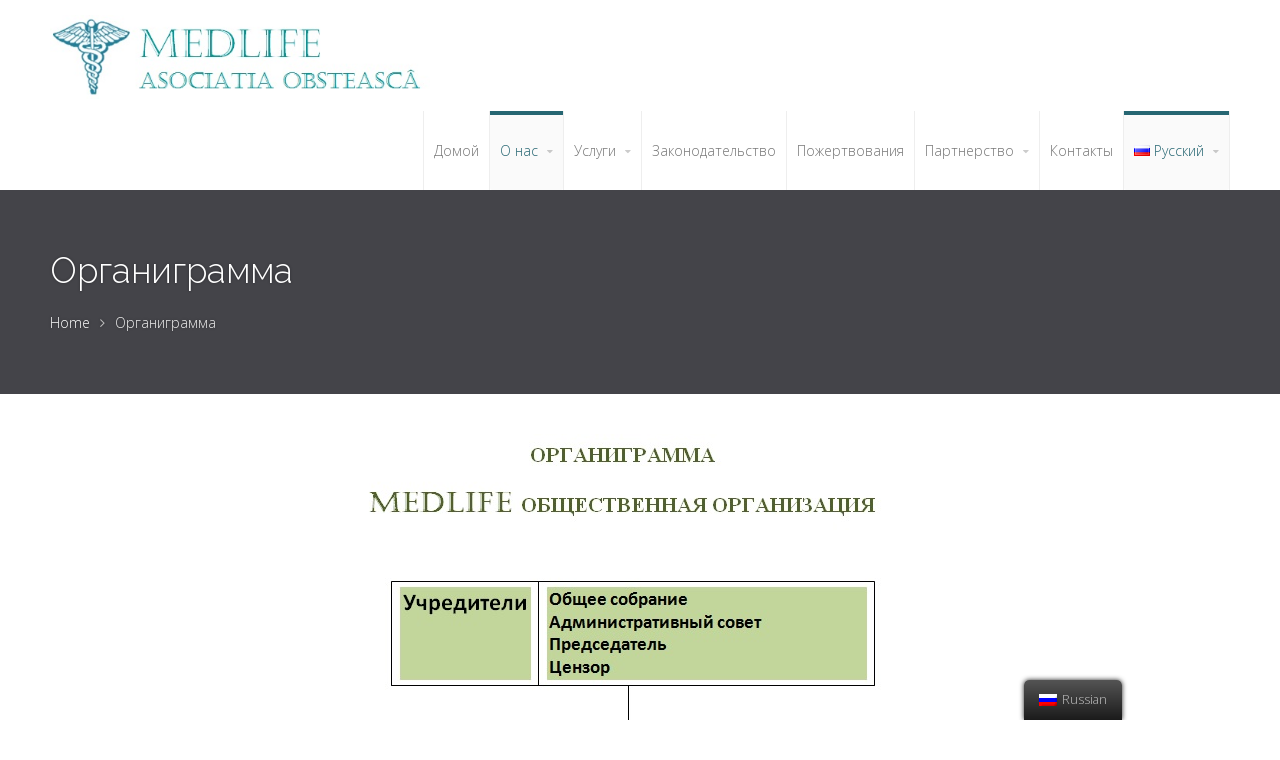

--- FILE ---
content_type: text/html; charset=UTF-8
request_url: https://medlifeao.md/ru/%D0%BE%D1%80%D0%B3%D0%B0%D0%BD%D0%B8%D0%B3%D1%80%D0%B0%D0%BC%D0%BC%D0%B0/
body_size: 6366
content:
<!DOCTYPE html>
<html lang="ru-RU">
<head>
    <title>Органиграмма &#8211; Medlife</title>
<meta name='robots' content='max-image-preview:large' />
<link rel="alternate" href="https://medlifeao.md/ro/organizarea/" hreflang="ro" />
<link rel="alternate" href="https://medlifeao.md/ru/%d0%be%d1%80%d0%b3%d0%b0%d0%bd%d0%b8%d0%b3%d1%80%d0%b0%d0%bc%d0%bc%d0%b0/" hreflang="ru" />
<link rel='dns-prefetch' href='//s.w.org' />
<link rel="alternate" type="application/rss+xml" title="Medlife &raquo; Лента" href="https://medlifeao.md/ru/feed/" />
<link rel="alternate" type="application/rss+xml" title="Medlife &raquo; Лента комментариев" href="https://medlifeao.md/ru/comments/feed/" />
		<script type="text/javascript">
			window._wpemojiSettings = {"baseUrl":"https:\/\/s.w.org\/images\/core\/emoji\/13.0.1\/72x72\/","ext":".png","svgUrl":"https:\/\/s.w.org\/images\/core\/emoji\/13.0.1\/svg\/","svgExt":".svg","source":{"concatemoji":"https:\/\/medlifeao.md\/wp-includes\/js\/wp-emoji-release.min.js?ver=5.7.14"}};
			!function(e,a,t){var n,r,o,i=a.createElement("canvas"),p=i.getContext&&i.getContext("2d");function s(e,t){var a=String.fromCharCode;p.clearRect(0,0,i.width,i.height),p.fillText(a.apply(this,e),0,0);e=i.toDataURL();return p.clearRect(0,0,i.width,i.height),p.fillText(a.apply(this,t),0,0),e===i.toDataURL()}function c(e){var t=a.createElement("script");t.src=e,t.defer=t.type="text/javascript",a.getElementsByTagName("head")[0].appendChild(t)}for(o=Array("flag","emoji"),t.supports={everything:!0,everythingExceptFlag:!0},r=0;r<o.length;r++)t.supports[o[r]]=function(e){if(!p||!p.fillText)return!1;switch(p.textBaseline="top",p.font="600 32px Arial",e){case"flag":return s([127987,65039,8205,9895,65039],[127987,65039,8203,9895,65039])?!1:!s([55356,56826,55356,56819],[55356,56826,8203,55356,56819])&&!s([55356,57332,56128,56423,56128,56418,56128,56421,56128,56430,56128,56423,56128,56447],[55356,57332,8203,56128,56423,8203,56128,56418,8203,56128,56421,8203,56128,56430,8203,56128,56423,8203,56128,56447]);case"emoji":return!s([55357,56424,8205,55356,57212],[55357,56424,8203,55356,57212])}return!1}(o[r]),t.supports.everything=t.supports.everything&&t.supports[o[r]],"flag"!==o[r]&&(t.supports.everythingExceptFlag=t.supports.everythingExceptFlag&&t.supports[o[r]]);t.supports.everythingExceptFlag=t.supports.everythingExceptFlag&&!t.supports.flag,t.DOMReady=!1,t.readyCallback=function(){t.DOMReady=!0},t.supports.everything||(n=function(){t.readyCallback()},a.addEventListener?(a.addEventListener("DOMContentLoaded",n,!1),e.addEventListener("load",n,!1)):(e.attachEvent("onload",n),a.attachEvent("onreadystatechange",function(){"complete"===a.readyState&&t.readyCallback()})),(n=t.source||{}).concatemoji?c(n.concatemoji):n.wpemoji&&n.twemoji&&(c(n.twemoji),c(n.wpemoji)))}(window,document,window._wpemojiSettings);
		</script>
		<style type="text/css">
img.wp-smiley,
img.emoji {
	display: inline !important;
	border: none !important;
	box-shadow: none !important;
	height: 1em !important;
	width: 1em !important;
	margin: 0 .07em !important;
	vertical-align: -0.1em !important;
	background: none !important;
	padding: 0 !important;
}
</style>
	<link rel='stylesheet' id='wp-block-library-css'  href='https://medlifeao.md/wp-includes/css/dist/block-library/style.min.css?ver=5.7.14' type='text/css' media='all' />
<link rel='stylesheet' id='contact-form-7-css'  href='https://medlifeao.md/wp-content/plugins/contact-form-7/includes/css/styles.css?ver=5.0.4' type='text/css' media='all' />
<link rel='stylesheet' id='fontawesome-css'  href='https://medlifeao.md/wp-content/plugins/cpo-companion/assets/css/fontawesome.css?ver=5.7.14' type='text/css' media='all' />
<link rel='stylesheet' id='cpo-companion-style-css'  href='https://medlifeao.md/wp-content/plugins/cpo-companion/assets/css/style.css?ver=5.7.14' type='text/css' media='all' />
<link rel='stylesheet' id='modula_stylesheet-css'  href='https://medlifeao.md/wp-content/plugins/modula-best-grid-gallery/scripts/modula.css?ver=1.3.1' type='text/css' media='all' />
<link rel='stylesheet' id='effects_stylesheet-css'  href='https://medlifeao.md/wp-content/plugins/modula-best-grid-gallery/scripts/effects.css?ver=1.3.1' type='text/css' media='all' />
<link rel='stylesheet' id='trp-floater-language-switcher-style-css'  href='https://medlifeao.md/wp-content/plugins/translatepress-multilingual/assets/css/trp-floater-language-switcher.css?ver=2.0.1' type='text/css' media='all' />
<link rel='stylesheet' id='trp-language-switcher-style-css'  href='https://medlifeao.md/wp-content/plugins/translatepress-multilingual/assets/css/trp-language-switcher.css?ver=2.0.1' type='text/css' media='all' />
<link rel='stylesheet' id='weglot-css-css'  href='https://medlifeao.md/wp-content/plugins/weglot/dist/css/front-css.css?ver=3.3.5' type='text/css' media='' />
<link rel='stylesheet' id='cpotheme-base-css'  href='https://medlifeao.md/wp-content/themes/transcend/core/css/base.css?ver=5.7.14' type='text/css' media='all' />
<link rel='stylesheet' id='cpotheme-main-css'  href='https://medlifeao.md/wp-content/themes/transcend/style.css?ver=5.7.14' type='text/css' media='all' />
<link rel='stylesheet' id='cpotheme-fontawesome-css'  href='https://medlifeao.md/wp-content/themes/transcend/core/css/icon-fontawesome.css?ver=5.7.14' type='text/css' media='all' />
<link rel='stylesheet' id='elementor-icons-css'  href='https://medlifeao.md/wp-content/plugins/elementor/assets/lib/eicons/css/elementor-icons.min.css?ver=3.8.0' type='text/css' media='all' />
<link rel='stylesheet' id='font-awesome-css'  href='https://medlifeao.md/wp-content/plugins/elementor/assets/lib/font-awesome/css/font-awesome.min.css?ver=4.7.0' type='text/css' media='all' />
<link rel='stylesheet' id='elementor-animations-css'  href='https://medlifeao.md/wp-content/plugins/elementor/assets/lib/animations/animations.min.css?ver=2.2.1' type='text/css' media='all' />
<link rel='stylesheet' id='elementor-frontend-css'  href='https://medlifeao.md/wp-content/plugins/elementor/assets/css/frontend.min.css?ver=2.2.1' type='text/css' media='all' />
<link rel='stylesheet' id='elementor-global-css'  href='https://medlifeao.md/wp-content/uploads/elementor/css/global.css?ver=1536299192' type='text/css' media='all' />
<link rel='stylesheet' id='google-fonts-1-css'  href='https://fonts.googleapis.com/css?family=Roboto%3A100%2C100italic%2C200%2C200italic%2C300%2C300italic%2C400%2C400italic%2C500%2C500italic%2C600%2C600italic%2C700%2C700italic%2C800%2C800italic%2C900%2C900italic%7CRoboto+Slab%3A100%2C100italic%2C200%2C200italic%2C300%2C300italic%2C400%2C400italic%2C500%2C500italic%2C600%2C600italic%2C700%2C700italic%2C800%2C800italic%2C900%2C900italic&#038;subset=cyrillic&#038;ver=5.7.14' type='text/css' media='all' />
<script type='text/javascript' src='https://medlifeao.md/wp-includes/js/jquery/jquery.min.js?ver=3.5.1' id='jquery-core-js'></script>
<script type='text/javascript' src='https://medlifeao.md/wp-includes/js/jquery/jquery-migrate.min.js?ver=3.3.2' id='jquery-migrate-js'></script>
<script type='text/javascript' src='https://medlifeao.md/wp-content/plugins/modula-best-grid-gallery/scripts/jquery.modula.js?ver=5.7.14' id='modula-js'></script>
<script type='text/javascript' src='https://medlifeao.md/wp-content/plugins/weglot/dist/front-js.js?ver=3.3.5' id='wp-weglot-js-js'></script>
<script type='text/javascript' src='https://medlifeao.md/wp-content/themes/transcend/core/scripts/html5-min.js?ver=5.7.14' id='cpotheme_html5-js'></script>
<link rel="https://api.w.org/" href="https://medlifeao.md/ru/wp-json/" /><link rel="alternate" type="application/json" href="https://medlifeao.md/ru/wp-json/wp/v2/pages/2437" /><link rel="EditURI" type="application/rsd+xml" title="RSD" href="https://medlifeao.md/xmlrpc.php?rsd" />
<link rel="wlwmanifest" type="application/wlwmanifest+xml" href="https://medlifeao.md/wp-includes/wlwmanifest.xml" /> 
<meta name="generator" content="WordPress 5.7.14" />
<link rel="canonical" href="https://medlifeao.md/ru/%d0%be%d1%80%d0%b3%d0%b0%d0%bd%d0%b8%d0%b3%d1%80%d0%b0%d0%bc%d0%bc%d0%b0/" />
<link rel='shortlink' href='https://medlifeao.md/ru/?p=2437' />
<link rel="alternate" type="application/json+oembed" href="https://medlifeao.md/ru/wp-json/oembed/1.0/embed?url=https%3A%2F%2Fmedlifeao.md%2Fru%2F%25d0%25be%25d1%2580%25d0%25b3%25d0%25b0%25d0%25bd%25d0%25b8%25d0%25b3%25d1%2580%25d0%25b0%25d0%25bc%25d0%25bc%25d0%25b0%2F" />
<link rel="alternate" type="text/xml+oembed" href="https://medlifeao.md/ru/wp-json/oembed/1.0/embed?url=https%3A%2F%2Fmedlifeao.md%2Fru%2F%25d0%25be%25d1%2580%25d0%25b3%25d0%25b0%25d0%25bd%25d0%25b8%25d0%25b3%25d1%2580%25d0%25b0%25d0%25bc%25d0%25bc%25d0%25b0%2F&#038;format=xml" />
<link rel="alternate" hreflang="ro-RO" href="https://medlifeao.md/ru/%d0%be%d1%80%d0%b3%d0%b0%d0%bd%d0%b8%d0%b3%d1%80%d0%b0%d0%bc%d0%bc%d0%b0/"/>
<link rel="alternate" hreflang="ro" href="https://medlifeao.md/ru/%d0%be%d1%80%d0%b3%d0%b0%d0%bd%d0%b8%d0%b3%d1%80%d0%b0%d0%bc%d0%bc%d0%b0/"/>
<link rel="alternate" hreflang="ru-RU" href="https://medlifeao.md/ru/%D0%BE%D1%80%D0%B3%D0%B0%D0%BD%D0%B8%D0%B3%D1%80%D0%B0%D0%BC%D0%BC%D0%B0/"/>
<link rel="alternate" hreflang="ru" href="https://medlifeao.md/ru/%D0%BE%D1%80%D0%B3%D0%B0%D0%BD%D0%B8%D0%B3%D1%80%D0%B0%D0%BC%D0%BC%D0%B0/"/>
<meta name="viewport" content="width=device-width, initial-scale=1.0, maximum-scale=1.0, user-scalable=0"/>
<link rel="pingback" href="https://medlifeao.md/xmlrpc.php"/>
<meta charset="UTF-8"/>
</head>

<body class="page-template-default page page-id-2437 translatepress-ru_RU  sidebar-none elementor-default elementor-page elementor-page-2437">
	<div class="outer" id="top">
				<div class="wrapper">
			<div id="topbar" class="topbar">
				<div class="container">
										<div class="clear"></div>
				</div>
			</div>
			<header id="header" class="header">
				<div class="container">
					<div id="logo" class="logo"><a class="site-logo" href="https://medlifeao.md/ru"><img src="https://medlifeao.md/wp-content/uploads/2018/10/last-logo.jpg" alt="Medlife" style="width:380px;"/></a><span class="title site-title hidden"><a href="https://medlifeao.md/ru">Medlife</a></span></div><div id="menu-mobile-open" class="menu-mobile-open menu-mobile-toggle"></div><ul id="menu-main" class="menu-main"><li id="menu-item-2424" class="menu-item menu-item-type-post_type menu-item-object-page menu-item-home"><a href="https://medlifeao.md/ru/%d0%b4%d0%be%d0%bc%d0%be%d0%b9/"><span class="menu-link"><span class="menu-title">Домой</span></span></a></li>
<li id="menu-item-2445" class="menu-item menu-item-type-post_type menu-item-object-page current-menu-ancestor current-menu-parent current_page_parent current_page_ancestor menu-item-has-children has_children has-children"><a href="https://medlifeao.md/ru/%d0%be-%d0%bd%d0%b0%d1%81/"><span class="menu-link"><span class="menu-title">О нас</span></span></a>
<ul class="sub-menu">
	<li id="menu-item-2444" class="menu-item menu-item-type-post_type menu-item-object-page"><a href="https://medlifeao.md/ru/%d0%b8%d1%81%d1%82%d0%be%d1%80%d0%b8%d1%8f/"><span class="menu-link"><span class="menu-title">История</span></span></a></li>
	<li id="menu-item-2443" class="menu-item menu-item-type-post_type menu-item-object-page current-menu-item page_item page-item-2437 current_page_item"><a href="https://medlifeao.md/ru/%d0%be%d1%80%d0%b3%d0%b0%d0%bd%d0%b8%d0%b3%d1%80%d0%b0%d0%bc%d0%bc%d0%b0/"><span class="menu-link"><span class="menu-title">Органиграмма</span></span></a></li>
	<li id="menu-item-2449" class="menu-item menu-item-type-post_type menu-item-object-page"><a href="https://medlifeao.md/ru/%d0%be%d1%82%d1%87%d0%b5%d1%82%d1%8b-%d0%be-%d0%b4%d0%b5%d1%8f%d1%82%d0%b5%d0%bb%d1%8c%d0%bd%d0%be%d1%81%d1%82%d0%b8/"><span class="menu-link"><span class="menu-title">Отчеты о деятельности</span></span></a></li>
	<li id="menu-item-2442" class="menu-item menu-item-type-post_type menu-item-object-page"><a href="https://medlifeao.md/ru/%d1%84%d0%be%d1%82%d0%be-%d0%b3%d0%b0%d0%bb%d0%b5%d1%80%d0%b5%d1%8f/"><span class="menu-link"><span class="menu-title">Фото галерея</span></span></a></li>
</ul>
</li>
<li id="menu-item-2456" class="menu-item menu-item-type-post_type menu-item-object-page menu-item-has-children has_children has-children"><a href="https://medlifeao.md/ru/%d1%83%d1%81%d0%bb%d1%83%d0%b3%d0%b8/"><span class="menu-link"><span class="menu-title">Услуги</span></span></a>
<ul class="sub-menu">
	<li id="menu-item-2544" class="menu-item menu-item-type-post_type menu-item-object-page"><a href="https://medlifeao.md/ru/%d0%bc%d0%b5%d0%b4%d0%b8%d1%86%d0%b8%d0%bd%d1%81%d0%ba%d0%b8%d0%b9-%d1%83%d1%85%d0%be%d0%b4-%d0%bd%d0%b0-%d0%b4%d0%be%d0%bc%d1%83/"><span class="menu-link"><span class="menu-title">Медицинский уход на дому</span></span></a></li>
	<li id="menu-item-2543" class="menu-item menu-item-type-post_type menu-item-object-page"><a href="https://medlifeao.md/ru/%d0%bf%d0%b0%d0%bb%d0%bb%d0%b8%d0%b0%d1%82%d0%b8%d0%b2%d0%bd%d1%8b%d0%b9-%d1%83%d1%85%d0%be%d0%b4-%d0%bd%d0%b0-%d0%b4%d0%be%d0%bc%d1%83/"><span class="menu-link"><span class="menu-title">Паллиативный уход на дому</span></span></a></li>
	<li id="menu-item-2545" class="menu-item menu-item-type-post_type menu-item-object-page"><a href="https://medlifeao.md/ru/%d0%b8%d0%bd%d1%84%d0%be%d1%80%d0%bc%d0%b0%d1%86%d0%b8%d1%8f-%d0%b4%d0%bb%d1%8f-%d0%bf%d0%b0%d1%86%d0%b8%d0%b5%d0%bd%d1%82%d0%be%d0%b2/"><span class="menu-link"><span class="menu-title">Информация для пациентов</span></span></a></li>
	<li id="menu-item-2542" class="menu-item menu-item-type-post_type menu-item-object-page"><a href="https://medlifeao.md/ru/%d0%ba%d0%b0%d1%87%d0%b5%d1%81%d1%82%d0%b2%d0%be-%d0%bf%d1%80%d0%b5%d0%b4%d0%be%d1%81%d1%82%d0%b0%d0%b2%d0%bb%d1%8f%d0%b5%d0%bc%d1%8b%d1%85-%d1%83%d1%81%d0%bb%d1%83%d0%b3/"><span class="menu-link"><span class="menu-title">Качество предоставляемых услуг</span></span></a></li>
</ul>
</li>
<li id="menu-item-2455" class="menu-item menu-item-type-post_type menu-item-object-page"><a href="https://medlifeao.md/ru/%d0%b7%d0%b0%d0%ba%d0%be%d0%bd%d0%be%d0%b4%d0%b0%d1%82%d0%b5%d0%bb%d1%8c%d1%81%d1%82%d0%b2%d0%be/"><span class="menu-link"><span class="menu-title">Законодательство</span></span></a></li>
<li id="menu-item-2474" class="menu-item menu-item-type-post_type menu-item-object-page"><a href="https://medlifeao.md/ru/%d0%bf%d0%be%d0%b6%d0%b5%d1%80%d1%82%d0%b2%d0%be%d0%b2%d0%b0%d0%bd%d0%b8%d1%8f/"><span class="menu-link"><span class="menu-title">Пожертвования</span></span></a></li>
<li id="menu-item-2475" class="menu-item menu-item-type-post_type menu-item-object-page menu-item-has-children has_children has-children"><a href="https://medlifeao.md/ru/%d0%bf%d0%b0%d1%80%d1%82%d0%bd%d0%b5%d1%80%d1%81%d1%82%d0%b2%d0%be/"><span class="menu-link"><span class="menu-title">Партнерство</span></span></a>
<ul class="sub-menu">
	<li id="menu-item-2477" class="menu-item menu-item-type-post_type menu-item-object-page"><a href="https://medlifeao.md/ru/%d1%81%d0%be%d1%82%d1%80%d1%83%d0%b4%d0%bd%d0%b8%d1%87%d0%b5%d1%81%d1%82%d0%b2%d0%be/"><span class="menu-link"><span class="menu-title">Сотрудничество</span></span></a></li>
	<li id="menu-item-2476" class="menu-item menu-item-type-post_type menu-item-object-page"><a href="https://medlifeao.md/ru/%d0%b2%d0%be%d0%bb%d0%be%d0%bd%d1%82%d0%b5%d1%80%d1%81%d1%82%d0%b2%d0%be/"><span class="menu-link"><span class="menu-title">Волонтерство</span></span></a></li>
</ul>
</li>
<li id="menu-item-2478" class="menu-item menu-item-type-post_type menu-item-object-page"><a href="https://medlifeao.md/ru/%d0%ba%d0%be%d0%bd%d1%82%d0%b0%d0%ba%d1%82%d1%8b/"><span class="menu-link"><span class="menu-title">Контакты</span></span></a></li>
<li id="menu-item-2425" class="pll-parent-menu-item menu-item menu-item-type-custom menu-item-object-custom menu-item-has-children current-menu-item has_children has-children"><a><span class="menu-link"><span class="menu-title"><img src="[data-uri]" alt="Русский" width="16" height="11" style="width: 16px; height: 11px;" /><span style="margin-left:0.3em;">Русский</span></span></span></a>
<ul class="sub-menu">
	<li id="menu-item-2425-ro" class="lang-item lang-item-120 lang-item-ro lang-item-first menu-item menu-item-type-custom menu-item-object-custom"><a href="https://medlifeao.md/ro/acasa/"><span class="menu-link"><span class="menu-title"><img src="[data-uri]" alt="Română" width="16" height="11" style="width: 16px; height: 11px;" /><span style="margin-left:0.3em;">Română</span></span></span></a></li>
	<li id="menu-item-2425-ru" class="lang-item lang-item-123 lang-item-ru current-lang menu-item menu-item-type-custom menu-item-object-custom"><a href="https://medlifeao.md/ru/%d0%b4%d0%be%d0%bc%d0%be%d0%b9/"><span class="menu-link"><span class="menu-title"><img src="[data-uri]" alt="Русский" width="16" height="11" style="width: 16px; height: 11px;" /><span style="margin-left:0.3em;">Русский</span></span></span></a></li>
</ul>
</li>
</ul>					<div class='clear'></div>
				</div>
			</header>
						<div class="clear"></div>


<section id="pagetitle" class="pagetitle dark secondary-color-bg" >
	<div class="container">
		<h1 class="pagetitle-title heading">Органиграмма</h1><div id="breadcrumb" class="breadcrumb"><a class="breadcrumb-link" href="https://medlifeao.md/ru" data-no-translation="" data-trp-gettext="">Home</a><span class='breadcrumb-separator'></span><span class='breadcrumb-title'>Органиграмма</span>
</div>	</div>
</section>


<div id="main" class="main">
	<div class="container">
		<section id="content" class="content">
									<div id="post-2437" class="post-2437 page type-page status-publish hentry">
				<div class="page-content">
							<div class="elementor elementor-2437">
			<div class="elementor-inner">
				<div class="elementor-section-wrap">
							<section data-id="0854493" class="elementor-element elementor-element-0854493 elementor-section-boxed elementor-section-height-default elementor-section-height-default elementor-section elementor-top-section" data-element_type="section">
						<div class="elementor-container elementor-column-gap-default">
				<div class="elementor-row">
				<div data-id="6814290" class="elementor-element elementor-element-6814290 elementor-column elementor-col-100 elementor-top-column" data-element_type="column">
			<div class="elementor-column-wrap elementor-element-populated">
					<div class="elementor-widget-wrap">
				<div data-id="e4d3179" class="elementor-element elementor-element-e4d3179 elementor-widget elementor-widget-image" data-element_type="image.default">
				<div class="elementor-widget-container">
					<div class="elementor-image">
										<img width="606" height="782" src="https://medlifeao.md/wp-content/uploads/2018/10/Organigrama-ru.jpg" class="attachment-full size-full" alt="" loading="lazy" srcset="https://medlifeao.md/wp-content/uploads/2018/10/Organigrama-ru.jpg 606w, https://medlifeao.md/wp-content/uploads/2018/10/Organigrama-ru-232x300.jpg 232w" sizes="(max-width: 606px) 100vw, 606px" />											</div>
				</div>
				</div>
						</div>
			</div>
		</div>
						</div>
			</div>
		</section>
						</div>
			</div>
		</div>
											</div>
			</div>
											</section>
				<div class="clear"></div>
	</div>
</div>

						
			<section id="subfooter" class="subfooter secondary-color-bg dark">
	<div class="container">
		<div class="clear"></div>	</div>
</section>			
						<footer id="footer" class="footer secondary-color-bg dark">
				<div class="container">
					<div class="footer-content">&copy; Medlife 2026. <a href=""></a> Republica Moldova</div>				</div>
			</footer>
						
			<div class="clear"></div>
		</div><!-- wrapper -->
			</div><!-- outer -->
	        <div id="trp-floater-ls" onclick="" data-no-translation class="trp-language-switcher-container trp-floater-ls-names trp-bottom-right trp-color-dark" >
            <div id="trp-floater-ls-current-language" class="trp-with-flags">
                <a href="#" class="trp-floater-ls-disabled-language trp-ls-disabled-language" onclick="event.preventDefault()">
					<img class="trp-flag-image" src="https://medlifeao.md/wp-content/plugins/translatepress-multilingual/assets/images/flags/ru_RU.png" width="18" height="12" alt="ru_RU" title="Russian">Russian				</a>
            </div>
            <div id="trp-floater-ls-language-list" class="trp-with-flags" >
                <div class="trp-language-wrap">                    <a href="https://medlifeao.md/ru/%d0%be%d1%80%d0%b3%d0%b0%d0%bd%d0%b8%d0%b3%d1%80%d0%b0%d0%bc%d0%bc%d0%b0/"
                         title="Romanian">
          						  <img class="trp-flag-image" src="https://medlifeao.md/wp-content/plugins/translatepress-multilingual/assets/images/flags/ro_RO.png" width="18" height="12" alt="ro_RO" title="Romanian">Romanian					          </a>
                <a href="#" class="trp-floater-ls-disabled-language trp-ls-disabled-language" onclick="event.preventDefault()"><img class="trp-flag-image" src="https://medlifeao.md/wp-content/plugins/translatepress-multilingual/assets/images/flags/ru_RU.png" width="18" height="12" alt="ru_RU" title="Russian">Russian</a></div>            </div>
        </div>

    <div id="menu-mobile-close" class="menu-mobile-close menu-mobile-toggle"></div><ul id="menu-mobile" class="menu-mobile"><li id="menu-item-2424" class="menu-item menu-item-type-post_type menu-item-object-page menu-item-home"><a href="https://medlifeao.md/ru/%d0%b4%d0%be%d0%bc%d0%be%d0%b9/"><span class="menu-link"><span class="menu-title">Домой</span></span></a></li>
<li id="menu-item-2445" class="menu-item menu-item-type-post_type menu-item-object-page current-menu-ancestor current-menu-parent current_page_parent current_page_ancestor menu-item-has-children has_children has-children"><a href="https://medlifeao.md/ru/%d0%be-%d0%bd%d0%b0%d1%81/"><span class="menu-link"><span class="menu-title">О нас</span></span></a>
<ul class="sub-menu">
	<li id="menu-item-2444" class="menu-item menu-item-type-post_type menu-item-object-page"><a href="https://medlifeao.md/ru/%d0%b8%d1%81%d1%82%d0%be%d1%80%d0%b8%d1%8f/"><span class="menu-link"><span class="menu-title">История</span></span></a></li>
	<li id="menu-item-2443" class="menu-item menu-item-type-post_type menu-item-object-page current-menu-item page_item page-item-2437 current_page_item"><a href="https://medlifeao.md/ru/%d0%be%d1%80%d0%b3%d0%b0%d0%bd%d0%b8%d0%b3%d1%80%d0%b0%d0%bc%d0%bc%d0%b0/"><span class="menu-link"><span class="menu-title">Органиграмма</span></span></a></li>
	<li id="menu-item-2449" class="menu-item menu-item-type-post_type menu-item-object-page"><a href="https://medlifeao.md/ru/%d0%be%d1%82%d1%87%d0%b5%d1%82%d1%8b-%d0%be-%d0%b4%d0%b5%d1%8f%d1%82%d0%b5%d0%bb%d1%8c%d0%bd%d0%be%d1%81%d1%82%d0%b8/"><span class="menu-link"><span class="menu-title">Отчеты о деятельности</span></span></a></li>
	<li id="menu-item-2442" class="menu-item menu-item-type-post_type menu-item-object-page"><a href="https://medlifeao.md/ru/%d1%84%d0%be%d1%82%d0%be-%d0%b3%d0%b0%d0%bb%d0%b5%d1%80%d0%b5%d1%8f/"><span class="menu-link"><span class="menu-title">Фото галерея</span></span></a></li>
</ul>
</li>
<li id="menu-item-2456" class="menu-item menu-item-type-post_type menu-item-object-page menu-item-has-children has_children has-children"><a href="https://medlifeao.md/ru/%d1%83%d1%81%d0%bb%d1%83%d0%b3%d0%b8/"><span class="menu-link"><span class="menu-title">Услуги</span></span></a>
<ul class="sub-menu">
	<li id="menu-item-2544" class="menu-item menu-item-type-post_type menu-item-object-page"><a href="https://medlifeao.md/ru/%d0%bc%d0%b5%d0%b4%d0%b8%d1%86%d0%b8%d0%bd%d1%81%d0%ba%d0%b8%d0%b9-%d1%83%d1%85%d0%be%d0%b4-%d0%bd%d0%b0-%d0%b4%d0%be%d0%bc%d1%83/"><span class="menu-link"><span class="menu-title">Медицинский уход на дому</span></span></a></li>
	<li id="menu-item-2543" class="menu-item menu-item-type-post_type menu-item-object-page"><a href="https://medlifeao.md/ru/%d0%bf%d0%b0%d0%bb%d0%bb%d0%b8%d0%b0%d1%82%d0%b8%d0%b2%d0%bd%d1%8b%d0%b9-%d1%83%d1%85%d0%be%d0%b4-%d0%bd%d0%b0-%d0%b4%d0%be%d0%bc%d1%83/"><span class="menu-link"><span class="menu-title">Паллиативный уход на дому</span></span></a></li>
	<li id="menu-item-2545" class="menu-item menu-item-type-post_type menu-item-object-page"><a href="https://medlifeao.md/ru/%d0%b8%d0%bd%d1%84%d0%be%d1%80%d0%bc%d0%b0%d1%86%d0%b8%d1%8f-%d0%b4%d0%bb%d1%8f-%d0%bf%d0%b0%d1%86%d0%b8%d0%b5%d0%bd%d1%82%d0%be%d0%b2/"><span class="menu-link"><span class="menu-title">Информация для пациентов</span></span></a></li>
	<li id="menu-item-2542" class="menu-item menu-item-type-post_type menu-item-object-page"><a href="https://medlifeao.md/ru/%d0%ba%d0%b0%d1%87%d0%b5%d1%81%d1%82%d0%b2%d0%be-%d0%bf%d1%80%d0%b5%d0%b4%d0%be%d1%81%d1%82%d0%b0%d0%b2%d0%bb%d1%8f%d0%b5%d0%bc%d1%8b%d1%85-%d1%83%d1%81%d0%bb%d1%83%d0%b3/"><span class="menu-link"><span class="menu-title">Качество предоставляемых услуг</span></span></a></li>
</ul>
</li>
<li id="menu-item-2455" class="menu-item menu-item-type-post_type menu-item-object-page"><a href="https://medlifeao.md/ru/%d0%b7%d0%b0%d0%ba%d0%be%d0%bd%d0%be%d0%b4%d0%b0%d1%82%d0%b5%d0%bb%d1%8c%d1%81%d1%82%d0%b2%d0%be/"><span class="menu-link"><span class="menu-title">Законодательство</span></span></a></li>
<li id="menu-item-2474" class="menu-item menu-item-type-post_type menu-item-object-page"><a href="https://medlifeao.md/ru/%d0%bf%d0%be%d0%b6%d0%b5%d1%80%d1%82%d0%b2%d0%be%d0%b2%d0%b0%d0%bd%d0%b8%d1%8f/"><span class="menu-link"><span class="menu-title">Пожертвования</span></span></a></li>
<li id="menu-item-2475" class="menu-item menu-item-type-post_type menu-item-object-page menu-item-has-children has_children has-children"><a href="https://medlifeao.md/ru/%d0%bf%d0%b0%d1%80%d1%82%d0%bd%d0%b5%d1%80%d1%81%d1%82%d0%b2%d0%be/"><span class="menu-link"><span class="menu-title">Партнерство</span></span></a>
<ul class="sub-menu">
	<li id="menu-item-2477" class="menu-item menu-item-type-post_type menu-item-object-page"><a href="https://medlifeao.md/ru/%d1%81%d0%be%d1%82%d1%80%d1%83%d0%b4%d0%bd%d0%b8%d1%87%d0%b5%d1%81%d1%82%d0%b2%d0%be/"><span class="menu-link"><span class="menu-title">Сотрудничество</span></span></a></li>
	<li id="menu-item-2476" class="menu-item menu-item-type-post_type menu-item-object-page"><a href="https://medlifeao.md/ru/%d0%b2%d0%be%d0%bb%d0%be%d0%bd%d1%82%d0%b5%d1%80%d1%81%d1%82%d0%b2%d0%be/"><span class="menu-link"><span class="menu-title">Волонтерство</span></span></a></li>
</ul>
</li>
<li id="menu-item-2478" class="menu-item menu-item-type-post_type menu-item-object-page"><a href="https://medlifeao.md/ru/%d0%ba%d0%be%d0%bd%d1%82%d0%b0%d0%ba%d1%82%d1%8b/"><span class="menu-link"><span class="menu-title">Контакты</span></span></a></li>
<li id="menu-item-2425" class="pll-parent-menu-item menu-item menu-item-type-custom menu-item-object-custom menu-item-has-children current-menu-item has_children has-children"><a><span class="menu-link"><span class="menu-title"><img src="[data-uri]" alt="Русский" width="16" height="11" style="width: 16px; height: 11px;" /><span style="margin-left:0.3em;">Русский</span></span></span></a>
<ul class="sub-menu">
	<li id="menu-item-2425-ro" class="lang-item lang-item-120 lang-item-ro lang-item-first menu-item menu-item-type-custom menu-item-object-custom"><a href="https://medlifeao.md/ro/acasa/"><span class="menu-link"><span class="menu-title"><img src="[data-uri]" alt="Română" width="16" height="11" style="width: 16px; height: 11px;" /><span style="margin-left:0.3em;">Română</span></span></span></a></li>
	<li id="menu-item-2425-ru" class="lang-item lang-item-123 lang-item-ru current-lang menu-item menu-item-type-custom menu-item-object-custom"><a href="https://medlifeao.md/ru/%d0%b4%d0%be%d0%bc%d0%be%d0%b9/"><span class="menu-link"><span class="menu-title"><img src="[data-uri]" alt="Русский" width="16" height="11" style="width: 16px; height: 11px;" /><span style="margin-left:0.3em;">Русский</span></span></span></a></li>
</ul>
</li>
</ul><link rel='stylesheet' id='cpotheme-font-raleway:300-css'  href='//fonts.googleapis.com/css?family=Raleway%3A300&#038;ver=5.7.14' type='text/css' media='all' />
<link rel='stylesheet' id='cpotheme-font-open-sans:300-css'  href='//fonts.googleapis.com/css?family=Open+Sans%3A300&#038;ver=5.7.14' type='text/css' media='all' />
<script type='text/javascript' id='trp-dynamic-translator-js-extra'>
/* <![CDATA[ */
var trp_data = {"trp_custom_ajax_url":"https:\/\/medlifeao.md\/wp-content\/plugins\/translatepress-multilingual\/includes\/trp-ajax.php","trp_wp_ajax_url":"https:\/\/medlifeao.md\/wp-admin\/admin-ajax.php","trp_language_to_query":"ru_RU","trp_original_language":"ro_RO","trp_current_language":"ru_RU","trp_skip_selectors":["[data-no-translation]","[data-no-dynamic-translation]","[data-trp-translate-id-innertext]","script","style","head","trp-span","translate-press","[data-trp-translate-id]","[data-trpgettextoriginal]","[data-trp-post-slug]"],"trp_base_selectors":["data-trp-translate-id","data-trpgettextoriginal","data-trp-post-slug"],"trp_attributes_selectors":{"text":{"accessor":"outertext","attribute":false},"block":{"accessor":"innertext","attribute":false},"image_src":{"selector":"img[src]","accessor":"src","attribute":true},"submit":{"selector":"input[type='submit'],input[type='button']","accessor":"value","attribute":true},"placeholder":{"selector":"input[placeholder],textarea[placeholder]","accessor":"placeholder","attribute":true},"title":{"selector":"[title]","accessor":"title","attribute":true},"a_href":{"selector":"a[href]","accessor":"href","attribute":true},"button":{"accessor":"outertext","attribute":false},"option":{"accessor":"innertext","attribute":false}},"trp_attributes_accessors":["outertext","innertext","src","value","placeholder","title","href"],"gettranslationsnonceregular":"99b0c3a305","showdynamiccontentbeforetranslation":"","skip_strings_from_dynamic_translation":[],"skip_strings_from_dynamic_translation_for_substrings":{"href":["amazon-adsystem","googleads","g.doubleclick"]},"duplicate_detections_allowed":"100","trp_translate_numerals_opt":"no","trp_no_auto_translation_selectors":["[data-no-auto-translation]"]};
/* ]]> */
</script>
<script type='text/javascript' src='https://medlifeao.md/wp-content/plugins/translatepress-multilingual/assets/js/trp-translate-dom-changes.js?ver=2.0.1' id='trp-dynamic-translator-js'></script>
<script type='text/javascript' id='contact-form-7-js-extra'>
/* <![CDATA[ */
var wpcf7 = {"apiSettings":{"root":"https:\/\/medlifeao.md\/ru\/wp-json\/contact-form-7\/v1","namespace":"contact-form-7\/v1"},"recaptcha":{"messages":{"empty":"\u041f\u043e\u0436\u0430\u043b\u0443\u0439\u0441\u0442\u0430, \u043f\u043e\u0434\u0442\u0432\u0435\u0440\u0434\u0438\u0442\u0435, \u0447\u0442\u043e \u0432\u044b \u043d\u0435 \u0440\u043e\u0431\u043e\u0442."}}};
/* ]]> */
</script>
<script type='text/javascript' src='https://medlifeao.md/wp-content/plugins/contact-form-7/includes/js/scripts.js?ver=5.0.4' id='contact-form-7-js'></script>
<script type='text/javascript' src='https://medlifeao.md/wp-includes/js/comment-reply.min.js?ver=5.7.14' id='comment-reply-js'></script>
<script type='text/javascript' src='https://medlifeao.md/wp-content/themes/transcend/core/scripts/core.js?ver=5.7.14' id='cpotheme_core-js'></script>
<script type='text/javascript' src='https://medlifeao.md/wp-includes/js/wp-embed.min.js?ver=5.7.14' id='wp-embed-js'></script>
<script type='text/javascript' src='https://medlifeao.md/wp-includes/js/jquery/ui/core.min.js?ver=1.12.1' id='jquery-ui-core-js'></script>
<script type='text/javascript' src='https://medlifeao.md/wp-content/plugins/elementor/assets/lib/dialog/dialog.min.js?ver=4.5.0' id='elementor-dialog-js'></script>
<script type='text/javascript' src='https://medlifeao.md/wp-content/plugins/elementor/assets/lib/waypoints/waypoints.min.js?ver=4.0.2' id='elementor-waypoints-js'></script>
<script type='text/javascript' src='https://medlifeao.md/wp-content/plugins/elementor/assets/lib/swiper/swiper.jquery.min.js?ver=4.4.3' id='jquery-swiper-js'></script>
<script type='text/javascript' id='elementor-frontend-js-extra'>
/* <![CDATA[ */
var elementorFrontendConfig = {"isEditMode":"","is_rtl":"","breakpoints":{"xs":0,"sm":480,"md":768,"lg":1025,"xl":1440,"xxl":1600},"urls":{"assets":"https:\/\/medlifeao.md\/wp-content\/plugins\/elementor\/assets\/"},"settings":{"page":[],"general":{"elementor_global_image_lightbox":"yes","elementor_enable_lightbox_in_editor":"yes"}},"post":{"id":2437,"title":"\u041e\u0440\u0433\u0430\u043d\u0438\u0433\u0440\u0430\u043c\u043c\u0430","excerpt":""}};
/* ]]> */
</script>
<script type='text/javascript' src='https://medlifeao.md/wp-content/plugins/elementor/assets/js/frontend.min.js?ver=2.2.1' id='elementor-frontend-js'></script>
</body>
</html>

--- FILE ---
content_type: text/css
request_url: https://medlifeao.md/wp-content/plugins/modula-best-grid-gallery/scripts/modula.css?ver=1.3.1
body_size: 840
content:
@charset "UTF-8";

@font-face {
  font-family: "modula-icons";
  src:url("../admin/font/modula/modula-icons.eot");
  src:url("../admin/font/modula/modula-icons.eot?#iefix") format("embedded-opentype"),
    url("../admin/font/modula/modula-icons.woff") format("woff"),
    url("../admin/font/modula/modula-icons.ttf") format("truetype"),
    url("../admin/font/modula/modula-icons.svg#modula-icons") format("svg");
  font-weight: normal;
  font-style: normal;

}

[data-icon]:before {
  font-family: "modula-icons" !important;
  content: attr(data-icon);
  font-style: normal !important;
  font-weight: normal !important;
  font-variant: normal !important;
  text-transform: none !important;
  speak: none;
  line-height: 1;
  -webkit-font-smoothing: antialiased;
  -moz-osx-font-smoothing: grayscale;
}

[class^="modula-icon-"]:before,
[class*=" modula-icon-"]:before {
  font-family: "modula-icons" !important;
  font-style: normal !important;
  font-weight: normal !important;
  font-variant: normal !important;
  text-transform: none !important;
  speak: none;
  line-height: 1;
  -webkit-font-smoothing: antialiased;
  -moz-osx-font-smoothing: grayscale;
}

.modula-icon-facebook:before {
  content: "a";
}
.modula-icon-pinterest:before {
  content: "b";
}
.modula-icon-twitter:before {
  content: "c";
}
.modula-icon-google-plus:before {
  content: "d";
}

.modula .items .item {
	position: absolute;
	overflow: hidden;
	transition: transform .3s ease-out, opacity .2s linear, top .3s, left .6s;
	opacity: 0;
}
.modula .items .item > a {
	display: block;
	position: absolute;
	top: 0;
	left: 0;
	width: 100%;
	height: 100%;
	z-index: 10;
}
.modula .items .item .jtg-social {
	z-index: 10;
}

.modula .items .item.tg-loaded {
	transform: scale(1) translate(0, 0) rotate(0deg) !important;
	opacity: 1;
}
.modula .items .item.tg-loaded img.pic {
	display: block;
	opacity: 1;
}

.modula .items .item img.pic {
	font-size:12px;
	position:absolute;
	display: none;
	opacity: 0;
	max-width:999em !important;
	transition: width .3s, height .3s, transform .3s linear, opacity .2s linear;
}

.modula .items .item .description {
	font-size:14px;
}
.modula .items .item .caption .icon {
	font-size:14px;
	position:absolute;
	left:50%;
	top:50%;
	margin:-12px 0 0 -8px;
}
.modula .items .item .figc {
	color: #fff;
	font-size:11px;
	text-align: center;
	position: absolute;
	left: 0;
	width: 100%;
	padding:0;
}
.modula .items .hidden .figc
{
	display: none; 
}
.modula .items .hidden:hover .figc
{
	display: block; 
}

.modula .items .visible .figc
{
	display: block; 
}
.modula .items .always-visible .figc
{
	display: block; 
}
.modula .items .visible:hover .figc
{
	display: none; 
}
.modula .items .caption span.text {
	display: block;
	padding: 10px;
}
.modula .items .caption span.title {
	font-size:14px;
	font-weight: bold;
}
.modula .filters {
	margin:0 0 20px 0;
}
.modula .filters a {
	text-decoration: none;
	display: inline-block;
	margin:0 10px 0 0;
	color: #333;
	border-bottom: 2px solid transparent;
}
.modula .filters a:hover,
.modula .filters a.selected {
	border-bottom-color: #333;
}
.modula .jtg-social a {
	box-shadow: none;
}
	
@font-face {
	font-weight: normal;
	font-style: normal;
	font-family: 'feathericons';
	src:url('../fonts/feathericons/feathericons.eot?-8is7zf');
	src:url('../fonts/feathericons/feathericons.eot?#iefix-8is7zf') format('embedded-opentype'),
		url('../fonts/feathericons/feathericons.woff?-8is7zf') format('woff'),
		url('../fonts/feathericons/feathericons.ttf?-8is7zf') format('truetype'),
		url('../fonts/feathericons/feathericons.svg?-8is7zf#feathericons') format('svg');
}

.lightbox .lb-image { max-width:999em; }

--- FILE ---
content_type: text/css
request_url: https://medlifeao.md/wp-content/themes/transcend/style.css?ver=5.7.14
body_size: 4839
content:
/*
Theme Name:Transcend
Theme URI:http://www.cpothemes.com/theme/transcend
Description:Transcend is a business WordPress theme geared towards agencies and online companies that want to strengthen their online presence. It has a higly dignified design focused on cleanliness, and comes with support for both portfolios and services alike.
Tags:gray, red, white, one-column, two-columns, light, right-sidebar, full-width-template, sticky-post, theme-options, responsive-layout, custom-background, custom-menu, featured-images, threaded-comments, translation-ready
Author:CPOThemes
Author URI:http://www.cpothemes.com
Version:1.1.6
License:GNU General Public License 2.0 or later
License URI:http://www.gnu.org/licenses/gpl-2.0.html
Text Domain:transcend
*/


/* --------------------------------------------------------------
1. GENERAL ELEMENTS
-------------------------------------------------------------- */

/* BODY */
body { font-family:'Open Sans', Arial, Helvetica, sans-serif; font-weight:300; background:#fff; color:#000; font-size:0.875em; line-height:1.6; }

/* HEADINGS */
h1, h2, h3, h4, h5, h6 { font-family:'Raleway'; color:#000; line-height:1.2; margin:0 0 20px; }
h1 { font-size:2.5em; } 
h2 { font-size:2em; } 
h3 { font-size:1.5em; } 
h4 { font-size:1.3em; } 
h5 { font-size:1.2em; } 
h6 { font-size:1.1em; }

/* HYPERLINKS */
a:link, a:visited { color:#2a88bf; text-decoration:none; }
a:hover { color:#2a88bf; text-decoration:underline; }

/* CITATIONS */
blockquote { display:block; font-style:italic; padding:0 5%; margin:25px 0; }
blockquote cite, blockquote em, blockquote i { font-style:normal; }

/* FORMS */
input[type=text], input[type=password], input[type=input], 
input[type=tel], input[type=url], input[type=email], 
input[type=number], input[type=range], input[type=search], input[type=color], 
input[type=time], input[type=week], input[type=month], input[type=date], input[type=datetime], 
textarea, select { border:1px solid #ddd; padding:8px; background:#f6f6f6; border-radius:2px; }
input[type=submit] { width:auto; -webkit-appearance:none; }

/* MAIN THEME COLORS */
.primary-color { color:#89ce40; }
.primary-color-bg { background-color:#89ce40; }
.secondary-color { color:#444449; }
.secondary-color-bg { background-color:#444449; }

/* SHORTCODE CUSTOM STYLING */
.button, .button:visited, input[type=submit] { border-radius:2px; text-transform:uppercase; font-weight:bold; letter-spacing:1px; border:none; text-shadow:none; background:#9FC748; border-color:#c15289; padding:10px 20px; }
.button:hover, input[type=submit]:hover { background:#e7a; }


/* --------------------------------------------------------------
2. LAYOUT
-------------------------------------------------------------- */

/* WRAPPERS */
.wrapper { margin:0 auto; }


/* TOPMENU */
.topbar { display:block; background:rgba(0,0,0,0.05); line-height:34px; font-size:0.9em; }


/* SOCIAL ICONS */
.social { float:none; margin:0 0 30px; padding:0; text-align:center; }
.social .social-profile { float:none; display:inline-block; color:#999; border:1px solid #bbb; border-width:1px 1px 1px 0; margin:0; width:40px; height:40px; font-size:20px; line-height:40px; text-align:center; }
.social .social-profile:first-child { border-width:1px; }
.social .social-profile .social-title { display:none; }
.social .social-profile:hover { text-decoration:none; }


/* HEADER */
.header { position:relative; width:100%; padding:0; }
.header .logo { float:left; padding:15px 0 10px; }
.header .header-content { display:none; float:right; text-align:right; padding:20px 0 0 20px; }


/* HOMEPAGE SLIDES */
.slider { padding:0; margin:0; position:relative; text-align:center; -moz-transition:0.3s all; -webkit-transition:0.3s all; transition:0.3s all; }
.slider-slides { display:block; overflow:hidden; padding:0; margin:0; height:500px; }
.slider-slides .slide { background-position:center; background-size:cover; position:relative; list-style:none; width:100%; height:100%; margin:0; padding:0; }
.slider-slides .slide-body { position:absolute; top:15%; left:0; width:100%; }
.slider-slides .container { position:relative; height:inherit; }
.slider-slides .slide-image { float:right; padding:0; width:48%; }
.slider-slides .slide-image img { display:block; margin:0 auto; }
.slider-slides .slide-caption { float:left; padding:0 0 30px; width:48%; text-align:left; }
.slider-slides .slide-caption p:last-child { margin-bottom:0; }
.slider-slides .slide-title { position:relative; padding-bottom:20px; margin-bottom:20px; font-size:3em; }
.slider-slides .slide-title:before { position:absolute; content:' '; background:#ddd; height:1px; width:60px; bottom:0; left:0;  }
.slider-slides .slide-content { position:relative; font-size:1.1em; margin:0 0 30px; }
/* Slide Positions */
.slider-slides .slide-right .slide-caption { float:right; }
.slider-slides .slide-right .slide-image { float:left; }
.slider-slides .slide-center .slide-body { width:100%; left:0; }
.slider-slides .slide-center .slide-caption { float:none; margin:0 20%; width:60%; text-align:center; }
.slider-slides .slide-center .slide-image { float:none; margin:0 20%; width:60%; }
.slider-slides .slide-center .slide-title:before { left:50%; margin-left:-30px; }
/* Slide Colors */
.slider-slides .dark .slide-content:after { background:#fff; }
.dark .slide-body .slide-link { color:#fff; border:1px solid #fff; background:none; }
/* Separator */
/* Slider Controls */
.slider-pages { -moz-transition:1s all; -webkit-transition:1s all; transition:1s all; opacity:0.8; }
.slider-pages { position:absolute; text-align:center; bottom:10px; right:0; left:0; z-index:9999; }
.slider-pages span { display:inline-block; overflow:hidden; border:1px solid #fff; color:transparent; margin:0 5px; padding-top:6px; width:40px; height:8px; cursor:pointer; border-radius:2px; -moz-box-sizing:border-box; -webkit-box-sizing:border-box; box-sizing:border-box; }
.slider-pages .cycle-pager-active { background:#fff; -moz-transition:0.4s all; -webkit-transition:0.4s all; transition:0.4s all; }
/* Transitions */
.slider-slides .slide-body .slide-title { -moz-transform:translateX(60px); -webkit-transform:translateX(60px); transform:translateX(60px); -moz-transition:1.5s all; -webkit-transition:1.5s all; transition:1.5s all; }
.slider-slides .slide-body .slide-content { -moz-transform:translateX(60px); -webkit-transform:translateX(60px); transform:translateX(60px); opacity:0; -moz-transition:2s all; -webkit-transition:2s all; transition:2s all; }
.slider-slides .slide-body .slide-link { -moz-transform:translateX(60px); -webkit-transform:translateX(60px); transform:translateX(60px); opacity:0; -moz-transition:2.5s all; -webkit-transition:2.5s all; transition:2.5s all; }
.slider-slides .slide-right .slide-title { -moz-transform:translateX(-60px); -webkit-transform:translateX(-60px); transform:translateX(-60px); -moz-transition:1.5s all; -webkit-transition:1.5s all; transition:1.5s all; }
.slider-slides .slide-right .slide-content,
.slider-slides .slide-right .slide-link { -moz-transform:translateX(-60px); -webkit-transform:translateX(-60px); transform:translateX(-60px); }
.slider-slides .slide-center .slide-title { -moz-transform:translateY(-40px); -webkit-transform:translateY(-40px); transform:translateY(-40px); -moz-transition:1.5s all; -webkit-transition:1.5s all; transition:1.5s all; }
.slider-slides .slide-center .slide-content,
.slider-slides .slide-center .slide-link { -moz-transform:translateY(40px); -webkit-transform:translateY(40px); transform:translateY(40px); }
.slider-slides .cycle-slide-active .slide-title,
.slider-slides .cycle-slide-active .slide-content,
.slider-slides .cycle-slide-active .slide-link,
.slider-slides.one-slide .slide-content,
.slider-slides.one-slide .slide-title { -moz-transform:none; -webkit-transform:none; transform:none; opacity:1; }


/* BREADCRUMBS */
.breadcrumb { margin:20px 0 0; }
.breadcrumb-separator{ position:relative; padding-right:15px; margin-right:10px; }
.breadcrumb-separator:before { display:block; position:absolute; top:50%; right:0; list-style:none; font-family:'fontawesome'; content:'\f105'; font-size:14px; color:#bbb; margin-top:-7px; line-height:1; }
.breadcrumb-separator { }
.breadcrumb-link :first-child{}
.breadcrumb-link :hover{}
.breadcrumb-title{}


/* PAGE BANNERS AND TITLES */
.banner { overflow:hidden; padding:0; margin:0; max-height:500px; }
.banner img { display:block; width:100%; height:auto; line-height:0; padding:0; margin:0; }
.pagetitle { padding:0; padding:60px 0; margin:0; background-position:center; background-size:cover; text-shadow:0 0 3px rgba(0,0,0,0.3); }
.pagetitle .pagetitle-title { margin:0; }


/* HOMEPAGE TAGLINE */
.tagline { padding:40px 0; font-size:1.3em; text-align:center; margin:0 0 40px; }
.tagline-content { padding:0 10%; }

/* SECTION HEADINGS */
.section-heading { margin:0 0 40px; text-align:center; font-size:2em; line-height:1.2; }


/* HOMEPAGE FEATURES */
.features { margin:40px 0 0; }
.features .feature { margin-bottom:40px; }
.features .feature .feature-image { display:block; position:relative; width:120px; height:120px; margin:0 auto 20px; border-radius:3px; overflow:hidden; }
.features .feature .feature-icon { position:absolute; top:0; font-family:'fontawesome'; text-align:center; width:120px; height:120px; color:#fff; margin:0 auto 20px; font-size:50px; z-index:99; line-height:120px; }
.features .feature img { display:block; line-height:0; width:100%; height:auto; }
.features .feature .feature-title { position:relative; font-size:1.3em; text-align:center; margin-top:0.5em; padding-bottom:15px; margin-bottom:15px; }
.features .feature .feature-title:before { position:absolute; content:' '; background:#ddd; height:1px; width:30px; bottom:0; left:50%; margin-left:-15px;  }
.features .feature .feature-content { clear:both; text-align:center; }
/* Hover effect */
.features .feature a.feature-image img { -moz-transition:0.3s all; -webkit-transition:0.3s all; transition:0.3s all; }
.features .feature a.feature-image:hover img { -moz-transform:scale(1.4); -webkit-transform:scale(1.4); transform:scale(1.4); }


/* PAGE CONTENT */
.main { }


/* SIDEBARS */
.widget { overflow:hidden; margin:0 0 30px; }
.widget-title { position:relative; padding-bottom:15px; margin-bottom:15px; }
.widget-title:before { position:absolute; content:' '; background:#ddd; height:1px; width:30px; bottom:0; left:0; }
.widget ul li { position:relative; padding:0 0 0 20px; margin:0 0 8px; }
.widget ul li:before { display:block; position:absolute; top:1em; left:0; font-family:'fontawesome'; content:'\f105'; font-size:10px; color:#bbb; margin-top:-7px; line-height:1.6; }


/* FOOTER */
.subfooter { overflow:hidden; padding:60px 0 0;  }
.footer {  overflow:hidden; padding:30px 0; clear:both; color:#aaa; text-align:center; text-transform:uppercase; }


/* --------------------------------------------------------------
3. NAVIGATION
-------------------------------------------------------------- */


/* MENU ITEMS */
.menu-item.menu-highlight > a, 
.menu-main .menu-highlight.current_page_ancestor > a, 
.menu-main .menu-highlight.current-menu-item > a { border-radius:0; }


/* TOP MENU */
.topmenu { float:left; }


/* MAIN MENU */
.menu-main { padding-top:0; float:right; border-right:1px solid #eee; }
/* Menu Elements */
.menu-main > li,
.menu-main > ul > li { border-left:1px solid #eee; border-radius:0; }
.menu-main li a { padding:30px 10px; font-size:1em; color:#777; }
.menu-main li a .menu-description { text-transform:uppercase; }
.menu-main li:hover > a, 
.menu-main li a:hover { }
/* Current item highlight both normally and on hover */
.menu-main .current-menu-ancestor > a, 
.menu-main .current-menu-item > a { position:relative; background:rgba(0,0,0,0.02); color:#266672; }
.menu-main .current-menu-ancestor > a:before, 
.menu-main > .current-menu-item > a:before { position:absolute; display:block; content:' '; top:0; left:0; width:100%; height:4px; background:#266672; }
.menu-main .current_page_ancestor > a:hover, 
.menu-main .current-menu-item > a:hover { }
/* Children Elements */
.menu-main .has-children:before { color:#ccc; content:'\f0d7'; font-size:10px; }
.menu-main li ul { margin:0; background:#fff; box-shadow:inset 0 10px 3px -8px rgba(0,0,0,0.2), 0 2px 2px 0px rgba(0,0,0,0.2); }
.menu-main li ul li a { text-transform:none; padding:8px 10px; }
.menu-main li ul li:hover > a, 
.menu-main li ul li a:hover { background-color:none; }


/* MOBILE MENU */
.menu-mobile-open { margin-top:10px; }
.menu-mobile-close:before, .menu-mobile-close:after { height:1px; }
.menu-mobile { right:0; top:100%; opacity:1; -moz-transition:0.8s all cubic-bezier(.35,1,.60,.97); -webkit-transition:0.8s all cubic-bezier(.35,1,.60,.97); transition:0.8s all cubic-bezier(.35,1,.60,.97); }
.menu-mobile > li { border-top:1px solid #eee; }
.menu-mobile > li:first-child { border-top:none; }
.menu-mobile-active .menu-mobile { top:0; }


/* FOOTER MENU */
.footermenu { position:relative; margin:0 0 20px; }
.footermenu:before { position:absolute; content:' '; background:#aaa; background:rgba(255,255,255,0.5); height:1px; width:60px; bottom:0; left:50%; margin-left:-30px; }
.menu-footer { text-align:center; }
.menu-footer li { text-align:left; margin-left:30px; }
.menu-footer li:first-child { margin-left:0; }
.menu-footer li a { font-weight:bold; }
.menu-footer li ul li a { text-transform:none; font-weight:normal; font-size:0.9em; }


/* SUBMENU NAVIGATION */
.menu-sub { }
.menu-sub li { }
.menu-sub li a { margin-bottom:15px; }


/* PORTFOLIO NAVIGATION */
.menu-portfolio { overflow:hidden; margin:0 0 30px; padding:0; text-align:center; }
.menu-portfolio .menu-item { display:inline-block; padding:10px 15px; border:1px solid #ddd; background:#fff; border-radius:2px; margin:0 10px; }
.menu-portfolio .menu-item:hover { text-decoration:none; opacity:0.9; }


/* NEXT/PREV POST NAVIGATION */
.navigation { }
.navigation .nav-prev,
.navigation .nav-next { padding:0 30px; }
.navigation .nav-prev:before { display:block; position:absolute; top:50%; left:0; list-style:none; font-family:'fontawesome'; content:'\f104'; font-size:30px; color:#999; margin-top:-15px; line-height:30px; }
.navigation .nav-next:before { display:block; position:absolute; top:50%; right:0; list-style:none; font-family:'fontawesome'; content:'\f105'; font-size:30px; color:#999; margin-top:-15px; line-height:30px; }


/* NUMBERED PAGINATION */
.pagination span, 
.pagination a { border-radius:3px; }
.pagination .current { background:#89ce40; }


/* NUMBERED PAGINATION FOR SINGLE POSTS */
.postpagination span { }
.postpagination a span { }


/* --------------------------------------------------------------
4. POSTS & PAGES
-------------------------------------------------------------- */

/* POSTS */
.post  { margin:0 0 50px; }
.post .post-image { width:100%; margin:0 0 20px; }
.post .post-image img { display:block; margin:0; line-height:0em; width:100%; height:auto; border-radius:2px; }
.post .post-body { }
.post .post-title { padding:0; margin:0 0 10px 0; }
.post .post-title a { color:inherit; }
.post .post-byline { overflow:hidden; text-transform:uppercase; padding:0; font-size:0.9em; border-bottom:1px solid #eee; margin-bottom:15px; }
.post .post-byline div { float:left; padding-right:25px; margin-bottom:15px; }
.post .post-byline .post-comments { float:right; padding:0; }
.post .post-tags { display:block; margin:0 0 30px 0; }
.post .post-tags a { display:inline-block; padding:5px 10px; margin-right:10px; border:1px solid #ddd; }
.post .post-content { padding:0; margin:0 0 25px 0; }
.post .post-content p:last-child { margin-bottom:0; }
.post .post-readmore { display:inline-block; margin:0 0; padding:10px 15px; border:1px solid #ddd; }


/* AUTHOR BIOS */
.author-info { clear:both; padding:0; margin:0 0 30px; }
.author-info .author-image { float:left; margin:0; width:80px; border-radius:3px; }
.author-info .author-image img { display:block; line-height:0; margin:0; border-radius:3px; }
.author-info .author-body { margin-left:100px; }
.author-info .author-name { position:relative; margin:0 0 10px; padding:0 0 10px; }
.author-info .author-name:before { position:absolute; content:' '; background:#ddd; height:1px; width:30px; bottom:0; left:0; }
.author-info .author-description { margin:0 0 10px; }
.author-info .author-social { margin:0 0 0; }
.author-info .author-social a { margin-right:15px; }


/* INDIVIDUAL PORTFOLIO ITEMS */
.cpo_portfolio .portfolio-media { margin:0 0 30px; }
.cpo_portfolio .portfolio-image { text-align:center; }
.cpo_portfolio .portfolio-details { padding-left:5%; margin-bottom:30px; padding:15px 30px 30px; -moz-box-sizing:border-box; -webkit-box-sizing:border-box; box-sizing:border-box; border-radius:2px; }
.cpo_portfolio .portfolio-details div { margin:15px 0 0; border-top:1px solid #fff; padding:15px 0 0 30px; position:relative; }
.cpo_portfolio .portfolio-details p:last-child { margin:0; }
.cpo_portfolio .portfolio-details div:first-child { margin:0; border-top:none; }
.cpo_portfolio .portfolio-details .details-icon { position:absolute; display:block; width:15px; margin-top:1px; font-size:1.3em; text-align:center; left:0; top:17px; }
.cpo_portfolio .portfolio-content { }


/* PORTFOLIO SHOWCASE */
.portfolio { clear:both; padding:0 0 40px; }
.portfolio-heading { margin:0; padding:30px 0; font-size:1.2em; text-align:center; }
.portfolio-content { overflow:hidden; }
.portfolio-item { display:block; overflow:hidden; position:relative; padding:0; margin:0; }
.portfolio-home .portfolio-item { margin:0; }
.portfolio-item img { display:block; width:100%; margin:0 auto; height:auto; line-height:0; -moz-transition:0.3s all; -webkit-transition:0.3s all; transition:0.3s all; }
.portfolio-item-image { display:block; overflow:hidden; position:relative; }
.portfolio-item .portfolio-item-overlay { opacity:0; background:rgba(0,0,0,0.1); position:absolute; top:0; bottom:0; left:0; right:0; -moz-transition:0.3s all; -webkit-transition:0.3s all; transition:0.3s all; z-index:998; }
.portfolio-item .portfolio-item-content { opacity:0; position:absolute; bottom:0; left:0; right:0; font-size:0.9em; padding:20px; color:#fff; text-shadow:0 1px 3px #111; -moz-transition:0.3s all; -webkit-transition:0.3s all; transition:0.3s all; z-index:999; }
.portfolio-item .portfolio-item-title { position:relative; margin-bottom:15px; padding-bottom:15px; }
.portfolio-item .portfolio-item-title:before { position:absolute; content:' '; background:#ddd; height:1px; width:30px; bottom:0; left:0; }
.portfolio-item .portfolio-item-description {  }
.portfolio-item .portfolio-item-description p:last-child { margin-bottom:0; }
.portfolio-item a:hover { text-decoration:none; }
.portfolio-item:hover .portfolio-item-overlay,
.portfolio-item:hover .portfolio-item-content { opacity:1; }


/* SERVICES */
.services { clear:both; padding:0 0 20px; }
.services-heading { margin:0 10% 30px; text-align:center; }
.service { display:block; overflow:hidden; position:relative; padding:0; margin:0 0 40px; }
.service .service-image { display:block; overflow:hidden; position:relative; }
.service .service-image img { display:block; width:100%; margin:0 auto; height:auto; line-height:0; -moz-transition:0.3s all; -webkit-transition:0.3s all; transition:0.3s all; }
.service .service-content { background:rgba(0,0,0,0.05); padding:20px; }
.service .service-title { margin:0; }
.service .service-title a { color:inherit; }
.service .service-icon { position:absolute; top:50%; left:50%; font-family:'fontawesome'; text-align:center; width:60px; height:60px; color:#fff; margin:-30px 0 0 -30px; font-size:50px; z-index:99; line-height:60px; }
.service .service-description { position:relative; margin-top:15px; padding-top:15px; }
.service .service-description:before { position:absolute; content:' '; background:#bbb; height:1px; width:30px; top:0; left:0; }
.service .service-description p:last-child { margin-bottom:0; }
.service a:hover { text-decoration:none; }


/* --------------------------------------------------------------
5. COMMENTS
-------------------------------------------------------------- */


/* COMMENTS */
.comments { clear:both; margin:0; }
.commentlist { list-style:none; padding:0; margin:0 0 30px; }
.comment { overflow:hidden; list-style:none; margin:0 0 10px; padding:0; }
.comment .comment-avatar { float:left; border-radius:3px; }
.comment .comment-avatar img { border-radius:3px; }
.comment .comment-title { position:relative; padding:0 0 10px; margin:0 0 10px 70px; }
.comment .comment-title:before { position:absolute; content:' '; background:#ddd; height:1px; width:30px; bottom:0; left:0; }
.comment .comment-author { display:block; font-size:1.3em; line-height:1.1; }
.comment .comment-date { font-size:0.9em; }
.comment .comment-approval { display:block; padding:0 10px 0; margin:0; }
.comment .comment-content { margin:10px 0 30px 70px; padding:0; }
.comment .comment-options { overflow:hidden; float:right; text-align:right; padding:0; border:1px solid #ddd; border-radius:2px; font-size:0.9em; }
.comment .comment-options a { display:inline-block; padding:5px 10px; border-left:1px solid #ddd; }
.comment .comment-options a:first-child { border:none; }
.comment .comment-options a:hover { text-decoration:none; opacity:0.6; }
.comment .comment-options .comment-reply-link:before { font-family:'fontawesome'; content:'\f112'; margin-right:10px; }

/* Contents Styling for Comment Body */
.comment .comment-content ul, .comment .comment-content ol { margin-bottom:18px; }
.comment .comment-content p:last-child { margin-bottom:6px; }
.comment .comment-content blockquote p:last-child { margin-bottom:24px; }
/* Nested Comments */
.comment .children { list-style:none; margin:0 0 0 50px; }
/* Pingbacks & Trackbacks */
.comments ol.pinglist { margin:0; }
.comments .pingback { list-style:none; margin:0 0 10px 0; }
.comments .pingback .url { font-style:italic; }


/* COMMENT FORM */
.comment-respond { margin:30px 0; position:relative; }
.commentlist .comment-respond { padding:20px 20px 0; margin:0 0 30px; background:#fff; border:1px solid #ddd; }
.commentlist .comment-respond:before { display:block; position:absolute; left:15px; top:-8px; width:0; height:0;  content:' '; border-bottom:8px solid #fff; border-left:12px solid transparent; border-right:12px solid transparent; z-index:9999; }
.commentlist .comment-respond:after { display:block; position:absolute; left:15px; top:-9px; width:0; height:0;  content:' '; border-bottom:8px solid #ddd; border-left:12px solid transparent; border-right:12px solid transparent; z-index:9998; }
.comment-respond p { overflow:hidden; }
/* Fields */
.comment-respond .comment-notes { display:none; }
.comment-respond .required { color:#ff4b33; }
.comment-respond label{ display:block; padding:5px 0; }
.comment-respond textarea{ height:200px; max-height:400px; min-height:200px; resize:vertical; }
/* Nested Form */
#cancel-comment-reply-link { float:right; display:block; font-size:0.9em; }
#cancel-comment-reply-link:before { font-family:'fontawesome'; content:'\f00d'; margin-right:10px; }
/* Allowed Tags */
.comment-respond .form-allowed-tags { display:none; color:#888; font-size:0.9em; }
.comment-respond .form-allowed-tags code { display:block; font-size:0.9em; }
.comment-respond .form-submit { }


/* --------------------------------------------------------------
RESPONSIVE STYLES
-------------------------------------------------------------- */


/* LARGE SCREENS */
@media screen and (min-width: 1280px){}


/* TABLET SCREENS (LANDSCAPE) */
@media screen and (max-width: 1024px){}


/* TABLET PORTRAIT */
@media screen and (max-width: 800px){
    
	.header .logo { float:left; }
	
	.pagetitle .pagetitle-title { float:none; font-size:2em; }
	.breadcrumb { float:none; }
}


/* SMARTPHONE */
@media only screen and (max-width: 600px){
	
	.topmenu { display:none; }
	
	.social { float:left; }
	
	/* NAVIGATION */
	.menu-top { text-align:center;  }
	.menu-top li { display:inline-block; }
	.menu-top li a { margin:0 auto; }
	
	.footermenu { float:none; }
	.menu-footer li a { margin:0 10px 10px 0; }
}


--- FILE ---
content_type: application/javascript
request_url: https://medlifeao.md/wp-content/plugins/modula-best-grid-gallery/scripts/jquery.modula.js?ver=5.7.14
body_size: 3996
content:
// Place any jQuery/helper plugins in here.
/*
 *  Project: jQuery Modula 2
 *  Version: 1.0
 *  Description: Artistic gallery
 *  Author: Macho Themes
 */

function tg_getURLParameter(name) {
  return decodeURIComponent((new RegExp('[?|&]' + name + '=' + '([^&;]+?)(&|#|;|$)').exec(location.search)||[,""])[1].replace(/\+/g, '%20'))||null
}

// Compatibility with WPBakery Page Builder
jQuery(document).on( 'vc-full-width-row-single', function( event, element ){
    if( jQuery( element.el ).find( '.modula' ).length > 0 ){
        jQuery( window ).trigger( 'modula-update' );
    }
});

; (function ($, window, document, undefined) {


    // Create the defaults once
    var pluginName = 'modulaGallery',
        defaults = {
            resizer: '/',
            margin: 10,
            keepArea: true,
            enableTwitter: false,
            enableFacebook: false,
            enableGplus: false,
            enablePinterest: false
        };

    // The actual plugin constructor
    function Plugin(element, options) {
        this.element = element;
        this.$element = $(element);
        this.$itemsCnt = this.$element.find(".items");
        this.$items = this.$itemsCnt.find(".item");

        this.options = $.extend({}, defaults, options);

        this._defaults = defaults;
        this._name = pluginName;

        this.tiles = [];
        this.$tilesCnt = null;
        this.completed = false;
        this.lastWidth = 0;
        this.resizeTO = 0;
        this.init();
    }

    Plugin.prototype.createGrid = function () {
        var plugin = this;
        
        for (var i = 0; i < this.$items.not(".jtg-hidden").length; i++)
            this.tiles.push(plugin.getSlot());
        
        this.tiles.sort(function (x, y) {
            return x.position - y.position;
        });

        this.$items.not(".jtg-hidden").each(function (i, item) {
            var slot = plugin.tiles[i];
            
            $(item)
		   		.data('size', slot)
		   		.addClass('tiled')
		   		.addClass(slot.width > slot.height ? 'tile-h' : 'tile-v')
                .data('position');
        });

        //apply css
        this.$items.each(function (i, item) {
            $(item).css($(item).data('size'));
            $(item).find(".figc").css({
	            width: $(item).data('size').width,
	            height: $(item).data('size').height
            });
        });

        this.completed = true;
    }

    Plugin.prototype.getSlot = function () {

        if (this.tiles.length == 0) {
            var tile = {
                top: 0,
                left: 0,
                width: this.$itemsCnt.width(),
                height: this.$itemsCnt.height(),
                area: this.$itemsCnt.width() * this.$itemsCnt.height(),
                position: 0
            };            
            return tile;
        }

        var maxTileIdx = 0;
        for (var i = 0; i < this.tiles.length; i++) {
            var tile = this.tiles[i];
            if (tile.area > this.tiles[maxTileIdx].area) {
                maxTileIdx = i;
            }
        }

        var tile = {};

        var maxTileData = this.tiles[maxTileIdx];

        if (maxTileData.width > maxTileData.height) {

            var randomMaxDelta = maxTileData.width / 2 * this.options.randomFactor;


            maxTileData.prevWidth = maxTileData.width;
            maxTileData.width = Math.floor((maxTileData.width / 2) + 
                (randomMaxDelta * (Math.random() - .5)));

            tile = {
                top: maxTileData.top,
                left: maxTileData.left + maxTileData.width + this.options.margin,
                width: maxTileData.prevWidth - maxTileData.width - this.options.margin,
                height: maxTileData.height
            }

        } else {
            var randomMaxDelta = maxTileData.height / 2 * this.options.randomFactor;
            
            maxTileData.prevHeight = maxTileData.height;
            maxTileData.height = Math.floor((maxTileData.height / 2) + 
                (randomMaxDelta * (Math.random() - .5)));

            tile = {
                left: maxTileData.left,
                top: maxTileData.top + maxTileData.height + this.options.margin,
                width: maxTileData.width,
                height: maxTileData.prevHeight - maxTileData.height - this.options.margin
            }
        }

        tile.area = tile.width * tile.height;
        tile.position = tile.top * 1000 + tile.left;

        maxTileData.position = maxTileData.top * 1000 + maxTileData.left;

        this.tiles[maxTileIdx] = maxTileData;
        this.tiles[maxTileIdx].area = maxTileData.width * maxTileData.height;
        
        return tile;
    }

    Plugin.prototype.reset = function () {
        var instance = this;
        instance.tiles = [];
        instance.createGrid();
        instance.$itemsCnt.find('.pic').each(function (i, o) {
            instance.placeImage(i);
        });
        instance.lastWidth = instance.$itemsCnt.width();
    }

    Plugin.prototype.onResize = function (instance) {
        if (instance.lastWidth == instance.$itemsCnt.width())
            return;

        clearTimeout(instance.resizeTO);
        instance.resizeTO = setTimeout(function () {

            if (instance.options.keepArea) {
                var area = instance.$itemsCnt.data('area');
                instance.$itemsCnt.height(area / instance.$itemsCnt.width());
            }

            instance.reset();

        }, 100);
    }

    Plugin.prototype.placeImage = function (index) {

        var $tile = this.$items.eq(index);
        var $image = $tile.find('.pic');

        var tSize = $tile.data('size');
        var iSize = $image.data('size');


        var tRatio = tSize.width / tSize.height;
        var iRatio = iSize.width / iSize.height;

        var valign = $image.data('valign') ? $image.data('valign') : 'middle';
        var halign = $image.data('halign') ? $image.data('halign') : 'center';

        var cssProps = {
            top: 'auto',
            bottom: 'auto',
            left: 'auto',
            right: 'auto',
            width: 'auto',
            height: 'auto',
            margin: '0',
            maxWidth: '999em'
        };

        if (tRatio > iRatio) {
            cssProps.width = tSize.width;
            cssProps.left = 0;

            switch (valign) {
                case 'top':
                    cssProps.top = 0;
                    break;
                case 'middle':
                    cssProps.top = 0 - (tSize.width * (1 / iRatio) - tSize.height) / 2;
                    break;
                case 'bottom':
                    cssProps.bottom = 0;
                    break;
            }

        } else {

            cssProps.height = tSize.height;
            cssProps.top = 0;

            switch (halign) {
                case 'left':
                    cssProps.left = 0;
                    break;
                case 'center':
                    cssProps.left = 0 - (tSize.height * iRatio - tSize.width) / 2;
                    break;
                case 'right':
                    cssProps.right = 0;
                    break;
            }
        }

        $image.css(cssProps);
    }

    Plugin.prototype.loadImage = function (index) {
        var instance = this;
        var source = instance.$items.eq(index).find('.pic');
        var img = new Image();
        img.onerror = function () {
            console.log("error loading image [" + index + "] : " + this.src);   
            if (index + 1 < instance.$items.length)
                instance.loadImage(index + 1);
        }
        img.onload = function () {
            source.data('size', { width: this.width, height: this.height });
            instance.placeImage(index);
			
			instance.$items.eq(index).addClass("tg-loaded");
            if (index + 1 < instance.$items.length)
                instance.loadImage(index + 1);
        }

        var original_src = source.data('src');
        img.src = original_src;
        source.attr("src", original_src);
    }

    Plugin.prototype.setupFilters = function () {
        
        var filterClick = $('#filterClick').val();
        var instance = this;
        instance.$element.delegate(".filters a", "click", function (e) {
            if(filterClick != "T")
            {                
                e.preventDefault();
            }
			
			if($(this).hasClass("selected"))
				return;
				
			instance.$element.find(".filters a").removeClass("selected");
			$(this).addClass("selected");
			
            var filter = $(this).attr("href").substr(1);
            if (filter) {
                instance.$items.removeClass('jtg-hidden');
                instance.$items.show();
                instance.$items.not("." + filter).addClass("jtg-hidden").hide();                
            } else {
                instance.$items.removeClass('jtg-hidden');
                instance.$items.show();
            }

            instance.reset();
        });
    };

    Plugin.prototype.init = function () {
     
        var instance = this;
        
        var current_filter = tg_getURLParameter('jtg-filter');

        if(current_filter != null)
        {
            instance.$element.find(".filters a").removeClass('selected');
            instance.$element.find(".filters a").each(function(){
              
                if($(this).data('filter') == current_filter)
                {
                    $(this).addClass('selected');
                }
            })
        }   

        var hash = window.location.hash;

        this.$itemsCnt.css({
            position: 'relative',
            zIndex: 1
        });
        
        this.$items.addClass("tile");
        this.$items.find(".pic").removeAttr("src");

        if (this.options.width) {
            this.$itemsCnt.width(this.options.width);
        }

        if (this.options.height) {
            this.$itemsCnt.height(this.options.height);
        }

        this.$itemsCnt.data('area', this.$itemsCnt.width() * this.$itemsCnt.height());

        this.lastWidth = this.$itemsCnt.width();
        this.createGrid();

        this.loadImage(0);

        var instance = this;
        $(window).resize(function () {
            instance.onResize(instance);
        });

        $(window).on( 'modula-update', function () {
            instance.onResize(instance);
        });

        this.setupFilters();
        this.setupSocial();
        
        if(this.options.onComplete)
        	this.options.onComplete();

        if(hash != "" && hash != "#" && current_filter == null) {
           var hash_class = hash.replace('#', '.');           

            var filters = [];

                 instance.$element.find(".filters a").each(function(){
                    filters.push($(this).attr('href'));
                 })
                 filters.shift();

                 $('.filters a').each(function() {
                    $(this).removeClass('selected');
                    if($(this).attr('href') == hash)
                    {
                        $(this).addClass('selected');
                    }
                 })


                 if( $.inArray(hash, filters) >= 0)
                 {
                    instance.$items.addClass('jtg-hidden').hide();
                 }               
                 
                 hash_class = hash_class.replace('.','');
                 instance.$items.each(function(){
                    if($(this).hasClass(hash_class))
                    {
                        $(this).removeClass('jtg-hidden');
                        $(this).show();
                    }
                });
        }
    };

    Plugin.prototype.setupSocial = function () {
        if (this.options.enableTwitter || this.options.enableFacebook ||
            this.options.enableGplus || this.options.enablePinterest) {

            this.$items.each(function (i, tile) {
                var $tile = $(tile);
                $tile.append("<div class='jtg-social' />");
            });
        }

        if (this.options.enableTwitter)
            setupTwitter(this.$items, this);
        if (this.options.enableFacebook)
            setupFacebook(this.$items, this);
        if (this.options.enableGplus)
            setupGplus(this.$items, this);
        if (this.options.enablePinterest)
            setupPinterest(this.$items, this);
    }

    var addSocialIcon = function ($tiles, cssClass, name) {
        $tiles.find(".jtg-social").each(function (i, tile) {
            var $tile = $(tile);

            var tw = $("<a class='" + cssClass + "' href='#'></a>");
            $tile.append(tw);
        });
    }

    //credits James Padolsey http://james.padolsey.com/
    var qualifyURL = function (url) {
        var img = document.createElement('img');
        img.src = url; // set string url
        url = img.src; // get qualified url
        img.src = null; // no server request
        return url;
    }

    var setupTwitter = function ($tiles, plugin) {
        addSocialIcon($tiles, "icon modula-icon-twitter", "Twitter");
        $tiles.find(".modula-icon-twitter").click(function (e) {
            e.preventDefault();
            var $caption = $(this).parents(".tile:first").find(".caption");
            var text = plugin.options.twitterText || document.title;
            if (!plugin.options.twitterText && $caption.length == 1 && $caption.text().length > 0)
                text = $.trim($caption.text());
            var w = window.open("https://twitter.com/intent/tweet?url=" + encodeURI(location.href.split('#')[0]) + "&text=" + encodeURI(text), "ftgw", "location=1,status=1,scrollbars=1,width=600,height=400");
            w.moveTo((screen.width / 2) - (300), (screen.height / 2) - (200));
            return false;
        });
    }

    var setupFacebook = function ($tiles, plugin) {
        addSocialIcon($tiles, "icon modula-icon-facebook", "Facebook");
        $tiles.find(".modula-icon-facebook").click(function (e) {
            e.preventDefault();

            var image = $(this).parents(".tile:first").find(".pic");

            var $caption = $(this).parents(".tile:first").find(".caption");
            var text = plugin.options.facebookText || document.title;
            if (!plugin.options.facebookText && $caption.length == 1 && $caption.text().length > 0)
                text = $.trim($caption.text());

            var src = image.attr("src");
            var url = "https://www.facebook.com/dialog/feed?app_id=1614610388804595&"+
                            "link="+encodeURIComponent(location.href)+"&" +
                            "display=popup&"+
                            "name="+encodeURIComponent(document.title)+"&"+
                            "caption=&"+
                            "description="+encodeURIComponent(text)+"&"+
                            "picture="+encodeURIComponent(qualifyURL(src))+"&"+
                            "ref=share&"+
                            "actions={%22name%22:%22View%20the%20gallery%22,%20%22link%22:%22"+encodeURIComponent(location.href)+"%22}&"+
                            "redirect_uri=http://modula.greentreelabs.net/facebook_redirect.html";

            var w = window.open(url, "ftgw", "location=1,status=1,scrollbars=1,width=600,height=400");
            w.moveTo((screen.width / 2) - (300), (screen.height / 2) - (200));
            return false;
        });
    }

    var setupPinterest = function ($tiles, plugin) {
        addSocialIcon($tiles, "icon modula-icon-pinterest", "Pinterest");
        $tiles.find(".modula-icon-pinterest").click(function (e) {
            e.preventDefault();

            var image = $(this).parents(".tile:first").find(".pic");

            var $caption = $(this).parents(".tile:first").find(".caption");
            var text = plugin.options.facebookText || document.title;
            if (!plugin.options.facebookText && $caption.length == 1 && $caption.text().length > 0)
                text = $.trim($caption.text());

            var url = "http://pinterest.com/pin/create/button/?url=" + encodeURI(location.href) + "&description=" + encodeURI(text);

            if (image.length == 1) {
                var src = image.attr("src");
                url += ("&media=" + qualifyURL(src));
            }

            var w = window.open(url, "ftgw", "location=1,status=1,scrollbars=1,width=600,height=400");
            w.moveTo((screen.width / 2) - (300), (screen.height / 2) - (200));
            return false;
        });
    }

    var setupGplus = function ($tiles, plugin) {
        addSocialIcon($tiles, "icon modula-icon-google-plus", "G+");
        $tiles.find(".modula-icon-google-plus").click(function (e) {
            e.preventDefault();

            var url = "https://plus.google.com/share?url=" + encodeURI(location.href);

            var w = window.open(url, "ftgw", "location=1,status=1,scrollbars=1,width=600,height=400");
            w.moveTo((screen.width / 2) - (300), (screen.height / 2) - (200));
            return false;
        });
    }

    $.fn[pluginName] = function (options) {
        var args = arguments;

        if (options === undefined || typeof options === 'object') {
            return this.each(function () {

                if (!$.data(this, 'plugin_' + pluginName)) {
                    $.data(this, 'plugin_' + pluginName, new Plugin(this, options));
                }
            });

        } else if (typeof options === 'string' && options[0] !== '_' && options !== 'init') {

            var returns;

            this.each(function () {
                var instance = $.data(this, 'plugin_' + pluginName);

                // Tests that there's already a plugin-instance
                // and checks that the requested public method exists
                if (instance instanceof Plugin && typeof instance[options] === 'function') {

                    // Call the method of our plugin instance,
                    // and pass it the supplied arguments.
                    returns = instance[options].apply(instance, Array.prototype.slice.call(args, 1));
                }

                // Allow instances to be destroyed via the 'destroy' method
                if (options === 'destroy') {
                    $.data(this, 'plugin_' + pluginName, null);
                }
            });

            return returns !== undefined ? returns : this;
        }
    };

}(jQuery, window, document));